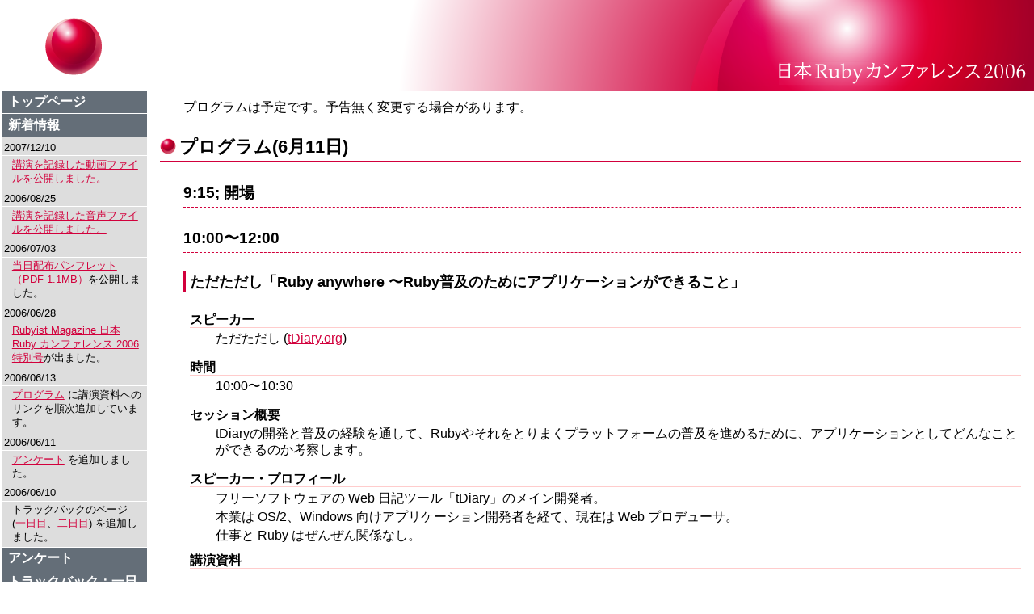

--- FILE ---
content_type: text/html; charset=utf-8
request_url: https://rubykaigi.org/2006/program0611.html
body_size: 10036
content:
<!DOCTYPE html
    PUBLIC "-//W3C//DTD HTML 4.01 Transitional//EN"
    "http://www.w3.org/TR/html4/loose.dtd">
<html lang="ja">
<head>
  <meta http-equiv="Content-Language" content="ja">
  <meta http-equiv="Content-Type" content="text/html; charset=utf-8">
  <meta http-equiv="Content-Script-Type" content="text/javascript; charset=utf-8">
  <meta http-equiv="Content-Style-Type" content="text/css">
  <meta name="generator" content="Hiki 0.9dev">
  <title>日本Rubyカンファレンス2006 - プログラム（6月11日）</title>
  <link rel="stylesheet" type="text/css" href="/2006/hiki_base.css" media="all">
  <link rel="stylesheet" type="text/css" href="ruby_kaigi.css" media="all">
  <link rel="alternate" type="application/rss+xml" title="RSS" href="index.html?c=rss">  <link rel="icon" type="image/png" href="/2007/favicon.png">
  <link rel="shortcut icon" type="image/x-icon" href="favicon.ico">
</head>

<body>
<a name="top"> </a>
<div class="main">
  <div class="logo"><a href="index.html"><img style="border: 0;" src="ruby_kaigi_logo.png" alt="日本Rubyカンファレンス2006"></a></div>
  
  <div><div class="day">
  
  <div class="body">
    <div class="section">
      <p>プログラムは予定です。予告無く変更する場合があります。</p>
    </div>
  </div>
</div>
<div class="day">
  <h2><span class="date"><a name="l0"> </a></span><span class="title">プログラム(6月11日)</span></h2>
  <div class="body">
    <div class="section">
      <h3><a name="l1"><span class="sanchor"> </span></a>9:15; 開場</h3>
<h3><a name="l2"><span class="sanchor"> </span></a>10:00〜12:00</h3>
<h4><a name="l3"> </a>ただただし「Ruby anywhere 〜Ruby普及のためにアプリケーションができること」</h4>
<dl>
<dt>スピーカー</dt>
<dd>ただただし (<a href="http://www.tdiary.org/" class="external">tDiary.org</a>)
</dd>
</dl>
<dl>
<dt>時間</dt>
<dd>10:00〜10:30
</dd>
</dl>
<dl>
<dt>セッション概要</dt>
<dd>tDiaryの開発と普及の経験を通して、Rubyやそれをとりまくプラットフォームの普及を進めるために、アプリケーションとしてどんなことができるのか考察します。
</dd>
</dl>
<dl>
<dt>スピーカー・プロフィール</dt>
<dd>フリーソフトウェアの Web 日記ツール「tDiary」のメイン開発者。
</dd>
<dd>本業は OS/2、Windows 向けアプリケーション開発者を経て、現在は Web プロデューサ。
</dd>
<dd>仕事と Ruby はぜんぜん関係なし。
</dd>
<dt>講演資料</dt>
<dd>
</dd>
</dl>
<ul>
<li><a href="http://sho.tdiary.net/images/RubyKaigi2006.tadatadashi.pdf" class="external">http://sho.tdiary.net/images/RubyKaigi2006.tadatadashi.pdf</a></li>
</ul>
<h4><a name="l4"> </a>関将俊 「dRubyをもう一度」</h4>
<dl>
<dt>スピーカー</dt>
<dd>関将俊 (<a href="http://www.druby.org/" class="external">druby.org</a>)
</dd>
</dl>
<dl>
<dt>時間</dt>
<dd>10:30〜11:00
</dd>
</dl>
<dl>
<dt>セッション概要</dt>
<dd>古くて新しいdRuby。ときどき誰かに説明しないと忘れてしまう。
</dd>
<dd>dRubyを使った分散オブジェクトプログラミングを解説しながら、
</dd>
<dd>Rinda、Ringなどその周辺技術について振り返り、思い出します。
</dd>
<dd> * dRubyとは
</dd>
<dd> * メッセージ送信とメソッドの起動
</dd>
<dd> * オブジェクトの寿命
</dd>
<dd> * 並列処理糊言語
</dd>
</dl>
<dl>
<dt>スピーカー・プロフィール</dt>
<dd>プログラマ。オブジェクト指向プログラミング、分散システムに興味を持つ。
</dd>
<dd>好きな言語は Ruby、C、好きなメソッドは  method_missing とinject である。
</dd>
<dd>主な著作『<a href="http://www.amazon.co.jp/dRuby%E3%81%AB%E3%82%88%E3%82%8B%E5%88%86%E6%95%A3%E3%83%BBWeb%E3%83%97%E3%83%AD%E3%82%B0%E3%83%A9%E3%83%9F%E3%83%B3%E3%82%B0-%E9%96%A2-%E5%B0%86%E4%BF%8A/dp/4274066096%3FSubscriptionId%3D1PE38HKS6CPYCN0NM382%26tag%3Dkazuhiko-22%26linkCode%3Dxm2%26camp%3D2025%26creative%3D165953%26creativeASIN%3D4274066096">dRuby による分散・Web オブジェクトプログラミング</a>』。
</dd>
<dt>講演資料</dt>
<dd>
</dd>
</dl>
<ul>
<li><a href="http://www.druby.org/dRubyAgain.pdf" class="external">http://www.druby.org/dRubyAgain.pdf</a></li>
</ul>
<h4><a name="l5"> </a>中島 拓 「Amrita2 の紹介」</h4>
<dl>
<dt>スピーカー</dt>
<dd>中島 拓 ((株)ブレーン)
</dd>
</dl>
<dl>
<dt>時間</dt>
<dd>11:00〜11:30
</dd>
</dl>
<dl>
<dt>セッション概要</dt>
<dd>Ruby 用 HTML テンプレートライブラリ Amrita の後継ソフト Amrita2 の新しい機能と Ruby on Rails での使用法について紹介します。
</dd>
<dd>特に、ERb テンプレートと旧 Amrita 風テンプレートを混在させる方法と、そのメリットについて。
</dd>
</dl>
<dl>
<dt>スピーカー・プロフィール</dt>
<dd>メインフレーム系 SE、制御系システム開発者を経て、(株)ブレーンにて、ソフトウエアルータソフト PROXY-2000 シリーズの開発に携わる。現在、テンプレートソフトウエア Amrita2 を開発中。個人としては essa というハンドル名でブログ「<a href="http://d.hatena.ne.jp/essa/" class="external">アンカテ</a>」を書いています。
</dd>
<dt>講演資料</dt>
<dd> 
</dd>
</dl>
<ul>
<li><a href="http://amrita.s14.xrea.com/files/rubyconf2006/rubyconf2006.tar.gz" class="external">http://amrita.s14.xrea.com/files/rubyconf2006/rubyconf2006.tar.gz</a></li>
<li><a href="http://amrita.s14.xrea.com/files/rubyconf2006/rubyconf2006.xul" class="external">http://amrita.s14.xrea.com/files/rubyconf2006/rubyconf2006.xul</a> (Firefox が必要)</li>
</ul>
<h4><a name="l6"> </a>secondlife(舘野祐一) 「Perl の会社で使われる Ruby の利用法とは!?」</h4>
<dl>
<dt>スピーカー</dt>
<dd>secondlife (舘野祐一) (株式会社はてな)
</dd>
<dt>時間</dt>
<dd>11:30〜12:00
</dd>
<dt>セッション概要</dt>
<dd>デプロイツールからバックエンドサーバまで、はてなの裏側ではこっそり Ruby が使われています。はてなではどんな風にRubyを使っているのかをご紹介します。
</dd>
<dt>スピーカー・プロフィール</dt>
<dd>Web アプリケーション大好きのはてなエンジニア。
</dd>
<dd>Perl ばりばり書きます! といって入社したは良いが、現在はもっぱら Ruby と JavaScript を書いている。
</dd>
<dt>講演資料</dt>
<dd>
</dd>
</dl>
<ul>
<li><a href="http://rails2u.com/misc/rubyka2006/" class="external">http://rails2u.com/misc/rubyka2006/</a></li>
</ul>
<h3><a name="l7"><span class="sanchor"> </span></a>12:00〜13:15; 昼休み</h3>
<h3><a name="l8"><span class="sanchor"> </span></a>13:15〜14:15; パネル企画 「Rails in Production」</h3>
<p>　「どうすれば、Railsのもつポテンシャルを最大限に引き出すことができるの
か？」</p>
<p>　この問いかけは、Railsをビジネスで使っていく上で、常に意識しなければな
らないことではないでしょうか。</p>
<p>　このパネルディスカッションでは、実際にビジネスとしてRailsを使ったアプ
リケーションの開発・運用を行っている方々に、実際の案件についての話を交え
ながら、この問いへの答えを探っていっていただきます。</p>
<h4><a name="l9"> </a>パネリスト</h4>
<h5><a name="l10"> </a>大前 潤 (株式会社オープングルーヴ 技術責任者)</h5>
<p>業務系ソフトウェア会社に約8年間勤務。
その後 Ruby on Rails に出会い FEEDBRINGER を開発。
現在は (株) オープングルーヴ技術責任者。</p>
<dl>
<dt>講演資料</dt>
<dd>
</dd>
</dl>
<ul>
<li><a href="index.html?c=plugin%3Bplugin=attach_download%3Bp=program0611%3Bfile_name=rails_in_production_omae.pdf">rails_in_production_omae.pdf</a></li>
</ul>
<h5><a name="l11"> </a>ストヤン・ジェコフ (Stoyan Zhekov) (<a href="http://www.silveregg.co.jp/" class="external">シルバーエッグ・テクノロジー株式会社</a>)</h5>
<ul>
<li>氏名　Stoyan Zhekov　ストヤン　ジェコフ</li>
<li>年齢　36歳</li>
<li>国籍　ブルガリア</li>
</ul>
<p>大学で "Computer networks and systems" を専攻する。約6年間日本に在住。二人の子供(もうすぐ3人に）を持つ父親です。現在は SilverEgg Technology 株式会社（インターネットショッピングのレコメンデーションサービスを提供）にてシステムエンジニアとして勤務。約 2 年前に Ruby on Rails を会社に提案し現在殆どのプロジェクトに使用されています（内部計算システム、モニタリングシステム等）。尚、関西 Ruby の会でも活動中。</p>
<h5><a name="l12"> </a>瀧内 元気 (株式会社ドリコム)</h5>
<p>1980年生まれ。8歳ごろにプログラミングと出会う。以来、その面白さに魅せられ、
検索エンジンからレンダリングエンジン、ウェブサービスの開発まで手広く扱う。
昨年11月より株式会社ドリコムに勤務。社内で Ruby on Rails の啓蒙活動などを行 
う。
また、オープンソースソフトウェアコンテスト「Award on Rails」の裏方を勤め 
る。</p>
<dl>
<dt>講演資料</dt>
<dd>
</dd>
</dl>
<ul>
<li><a href="http://rails.office.drecom.jp/takiuchi/file/41/cnVieWthaWdpMDZfdGFraXVjaGnlqg.ppt" class="external">http://rails.office.drecom.jp/takiuchi/file/41/cnVieWthaWdpMDZfdGFraXVjaGnlqg.ppt</a></li>
</ul>
<h5><a name="l13"> </a>高木宏(Gollum) (<a href="http://www.esupport-j.com" class="external">株式会社イーサポート</a>)</h5>
<p>1957 年生まれ。プログラム脳は関数型・手続き型世代で、オブジェクト指向がよくわかっておりません。ネットワークセキュリティ機器の保守・運用・会社に勤めています。Ruby には、2002 年にインターンの女子大生から感染しました。Ruby を以下のような業務に使っています。</p>
<ul>
<li>機器のシステムログ集計解析のためのツール。</li>
<li>SNMPなどを使ったちょっとした管理ツール。</li>
<li>保守契約管理などの社内業務に Rails で Web/DB アプリを。</li>
<li>自社開発セキュリティ機器の WebUI に。</li>
</ul>
<p>いつまでたってもユーザーレベル。
メタプログラミングはぜーんぜんわかりません :-(</p>
<h4><a name="l14"> </a>コメンテータ</h4>
<h5><a name="l15"> </a>moriq (吉田和弘)</h5>
<p>プロフィールは<a href="program0611.html#l20" class="external">セッションのスピーカー・プロフィール</a>を参照してください。</p>
<h4><a name="l16"> </a>司会</h4>
<h5><a name="l17"> </a>高橋征義</h5>
<p>プロフィールは<a href="program0610.html#l4" class="external">セッションのスピーカー・プロフィール</a>を参照してください。</p>
<h3><a name="l18"><span class="sanchor"> </span></a>14：15〜14:25; 休憩</h3>
<h3><a name="l19"><span class="sanchor"> </span></a>14:25〜16:25</h3>
<h4><a name="l20"> </a>moriq (吉田和弘) 「Rails による Web アプリケーション開発・保守事例の紹介」</h4>
<dl>
<dt>スピーカー</dt>
<dd>moriq (吉田和弘) ((株)ミッタシステム)
</dd>
<dt>時間</dt>
<dd>14:25〜14:55
</dd>
<dt>セッション概要</dt>
<dd>これまで開発してきた Rails アプリケーションの事例を元に、Rails によるアジャイルな開発・テストの実践、subversion, migration によるリモート保守までを具体的に紹介します。
</dd>
<dd>*開発環境: Windows XP, Webrick, MySQL4.1
</dd>
<dd>*運用環境: Linux (Fedora Core 3 Legacy), Apache2 + FastCGI, MySQL4.1
</dd>
<dt>スピーカー・プロフィール</dt>
<dd>四国は高松市にある (株)ミッタシステムでシステム開発・保守を担当。近年はほぼ全て Ruby, Railsで開発している。2004 年 11 月、Perl で書かれた CGI を Ruby で書き直すにあたり Rails がしっくりくるので試しに使ってみているうちに、RubyistMagazine で記事を書くようになっていた。ほかRuby と Delphi VCL とのブリッジである Apollo の開発者でもある。
</dd>
<dt>講演資料</dt>
<dd>
</dd>
</dl>
<ul>
<li><a href="http://www.moriq.com/ruby/RubyKaigi2006-moriq.pdf" class="external">http://www.moriq.com/ruby/RubyKaigi2006-moriq.pdf</a></li>
</ul>
<h4><a name="l21"> </a>西 和則「ActiveRecord を詳しく」</h4>
<dl>
<dt>スピーカー</dt>
<dd>西 和則 (<a href="http://wota.jp/ac/" class="external">ヽ( ・∀・)ノくまくまー</a>)
</dd>
</dl>
<dl>
<dt>時間</dt>
<dd>14:55〜15:25
</dd>
</dl>
<dl>
<dt>セッション概要</dt>
<dd>Rails コンポーネントの1つである ActiveRecord は、強力な ORM ツールです。
</dd>
<dd>CGIから切り離して単体でも利用可能な同コンポーネントに関して、既存の各機能から最新の機能まで、そして今後の開発の方向性まで深く紹介します。
</dd>
</dl>
<dl>
<dt>スピーカー・プロフィール</dt>
<dd>Ruby と Smalltalk をこよなく愛す純粋オブジェクト指向マニア。
</dd>
<dd>「Ruby に非ずんば仕事に非ず！」を座右の銘に、年の半分は無職。
</dd>
<dd>Ruby の普及に対して激しい興味を示している。
</dd>
</dl>
<dl>
<dt>講演資料</dt>
<dd>
</dd>
</dl>
<ul>
<li><a href="http://wota.jp/rk2006/" class="external">http://wota.jp/rk2006/</a> (参照用)</li>
<li><a href="http://wota.jp/rk2006.tar.gz" class="external">http://wota.jp/rk2006.tar.gz</a> (お持ち帰り用)</li>
</ul>
<h4><a name="l22"> </a>基調講演: David Heinemeier Hansson「One controller, many ins, many outs」</h4>
<dl>
<dt>スピーカー</dt>
<dd> David Heinemeier Hansson
</dd>
<dt>時間</dt>
<dd> 15:25〜16:25
</dd>
<dt>セッション概要</dt>
<dd>Web applications are about more than just serving a browser. There's web services, there's RSS and Atom, there's Ajax, and mobile. Who wants to create separate applications for each of these clients? I don't. This will teach you how to avoid it too with Ruby on Rails. 
</dd>
<dt>スピーカー・プロフィール</dt>
<dd>David Heinemeier Hansson is the creator of Ruby on Rails and technical honcho for 37signals. Between leading an open-source community to glory and cranking out hit applications like Basecamp and Backpack, David enjoys igniting passion and ire with his thoughts on software and product development. 
</dd>
<dt>講演資料</dt>
<dd>
</dd>
</dl>
<ul>
<li><a href="http://www.loudthinking.com/lt-files/worldofresources.pdf" class="external">http://www.loudthinking.com/lt-files/worldofresources.pdf</a></li>
</ul>
<h3><a name="l23"><span class="sanchor"> </span></a>16：35〜17:35; ライトニングトークス</h3>
<p>ライトニングトークスは1 時間で 5 分間のプレゼンテーションを 11 本行います。</p>
<h4><a name="l24"> </a>片山俊明「BioRuby」</h4>
<dl>
<dt>スピーカー</dt>
<dd>片山俊明（東京大学）
</dd>
<dt>セッション概要</dt>
<dd>BioRuby は生物情報学（バイオインフォマティクス）のためのライブラリで、化学情報学（ケモインフォマティクス）を扱う ChemRuby とともにIPA の 2005 年度上期未踏ソフトウェア創造事業に採択されました。<br>Ruby がゲノムなどの生物学データの解析にどのように役立っているのかを簡単にご紹介したいと思います。<br>URL: <a href="http://bioruby.org/" class="external">http://bioruby.org/</a>
</dd>
<dt>スピーカー・プロフィール</dt>
<dd>Rubyを使ってゲノムなどバイオインフォマティクスの解析をやっています
</dd>
<dt>講演資料</dt>
<dd><a href="http://bioruby.org/archive/doc/Japanese/BR060611-rubykaigi/" class="external">http://bioruby.org/archive/doc/Japanese/BR060611-rubykaigi/</a> (PDF,音声,動画)
</dd>
</dl>
<h4><a name="l25"> </a>藤本尚邦「RubyCocoaで作るMacアプリケーション」</h4>
<dl>
<dt>スピーカー</dt>
<dd>藤本尚邦（RubyCocoaプロジェクト）
</dd>
<dt>セッション概要</dt>
<dd>Mac OS XのGUIアプリケーションをRubyで開発するためのフレームワークRubyCocoa(<a href="http://rubycocoa.sourceforge.net/" class="external">http://rubycocoa.sourceforge.net/</a>)を紹介します。
</dd>
<dt>スピーカー・プロフィール</dt>
<dd>プログラマ(漂流中)。RubyCocoa作者。素人くさいSICP読書会会員。Ruby関連で開発・公開したプログラムとして、MacRuby (旧Mac OSおよびBe OS への移植)、RubyCocoa, RubyAEOSA, Tempura など。Ruby 1.0に出会って以来、細く長くRubyを使い続けて現在に至る。初めてのプログラミング言語はPascal。今最も使ってみたいプログラミング言語はScheme。<br>URL: <a href="http://www.fobj.com/hisa/d/" class="external">http://www.fobj.com/hisa/d/</a>
</dd>
<dt>講演資料</dt>
<dd>
</dd>
</dl>
<ul>
<li><a href="http://www.youtube.com/watch?v=-UCjljMIa4Q" class="external">再現動画</a></li>
<li><a href="http://rubycocoa.sourceforge.net/rubykaigi2006/countdown.rb" class="external">カウントダウン表示スクリプト</a></li>
<li><a href="http://rubycocoa.sourceforge.net/rubykaigi2006/TMPresents-0.3.3_rubykaigi2006.tgz" class="external">高橋メソッドプレゼンツールTMPresents-0.3.3 RubyKaigi2006用バージョンのソースコード</a></li>
</ul>
<h4><a name="l26"> </a>立川察理「RubyによるHL7プロトコルライブラリ」</h4>
<dl>
<dt>スピーカー</dt>
<dd>立川察理（八幡厚生病院）
</dd>
<dt>セッション概要</dt>
<dd>医療情報通信規約 HL7 を Rubyで実装するプロジェクトについて、その概略と目標を発表します。
</dd>
<dt>スピーカー・プロフィール</dt>
<dd>精神科医でRubyist九州のメンバーです。<br> 医療情報の分野で Ruby を普及させるために活動したい。<br>URL: <a href="http://akimichi.homeunix.net/~emile/aki/" class="external">http://akimichi.homeunix.net/~emile/aki/</a>
</dd>
<dt>講演資料</dt>
<dd>
</dd>
</dl>
<ul>
<li><a href="http://akimichi.homeunix.net/~emile/aki/hiki.cgi?RubyOnRails" class="external">http://akimichi.homeunix.net/~emile/aki/hiki.cgi?RubyOnRails</a></li>
</ul>
<h4><a name="l27"> </a>cuzic「Ruby On Rails の Relative Path プラグイン」</h4>
<dl>
<dt>スピーカー</dt>
<dd>cuzic（Ruby関西）
</dd>
<dt>セッション概要</dt>
<dd>初心者でも簡単に 好きな Location で Ruby On Rails アプリケーションを提供できる「Relative Path プラグイン」(<a href="http://wiki.rubyonrails.org/rails/pages/Relative+Path+Plugin" class="external">http://wiki.rubyonrails.org/rails/pages/Relative+Path+Plugin</a>)を開発しました。「Relative Path プラグイン」の活用できる範囲とその限界について説明します。
</dd>
<dt>スピーカー・プロフィール</dt>
<dd>Ruby 関西の広報担当<br>2000年頃からちょこちょこと Ruby をさわり始めた。Rubyist Magazine で Win32OLE の記事を連載。<br>新しいプログラミング言語を学ぶことが好き<br>URL: <a href="http://www.cuzic.com/" class="external">http://www.cuzic.com/</a>
</dd>
<dt>講演資料</dt>
<dd>
</dd>
</dl>
<ul>
<li><a href="http://cuzic.net/RubyKaigi/relative_path_plugin.pdf" class="external">http://cuzic.net/RubyKaigi/relative_path_plugin.pdf</a></li>
</ul>
<h4><a name="l28"> </a>大西正太「Rails製CMS「Rubricks」」</h4>
<dl>
<dt>スピーカー</dt>
<dd>大西正太
</dd>
<dt>セッション概要</dt>
<dd>Rails上に構築したCMSであるRubricksの概要と簡易なデモ
</dd>
<dt>スピーカー・プロフィール</dt>
<dd>Rails製CMS「Rubricks」のコミッタです。
</dd>
<dt>講演資料</dt>
<dd>
</dd>
</dl>
<ul>
<li><a href="index.html?c=plugin%3Bplugin=attach_download%3Bp=program0611%3Bfile_name=Rubricks.pdf">Rubricks.pdf</a></li>
</ul>
<h4><a name="l29"> </a>えとー「わりと簡単rubyアプリをDebianへ」</h4>
<dl>
<dt>スピーカー</dt>
<dd>えとー
</dd>
<dt>セッション概要</dt>
<dd>Cとかより簡単と言われるrubyですが、書くのも簡単ならパッケージするのも簡単です。<br>rubyアプリをパッケージングする際の勘所をしゃべってみます
</dd>
<dt>スピーカー・プロフィール</dt>
<dd>
</dd>
</dl>
<h4><a name="l30"> </a>須藤功平「Ruby on 風博士」</h4>
<dl>
<dt>スピーカー</dt>
<dd>須藤功平（グッデイ/COZMIXNG）
</dd>
<dt>セッション概要</dt>
<dd>アプリケーションへのRubyインタプリタの組み込み方法や組み込み時の注意事項、また、GTK+およびRuby/GTK2に関することにも言及します。
</dd>
<dt>スピーカー・プロフィール</dt>
<dd>好きなメソッドはeval
</dd>
<dt>講演資料</dt>
<dd>
</dd>
</dl>
<ul>
<li><a href="http://pub.cozmixng.org/~kou/archives/ruby-on-kazehakase.pdf" class="external">http://pub.cozmixng.org/~kou/archives/ruby-on-kazehakase.pdf</a></li>
<li><a href="http://pub.cozmixng.org/~kou/archives/RubyKaigi2006/" class="external">http://pub.cozmixng.org/~kou/archives/RubyKaigi2006/</a> (html版)</li>
</ul>
<h4><a name="l31"> </a>Yugui「なぜブロックは素晴らしいか -- RubyがLispでない理由」</h4>
<dl>
<dt>スピーカー</dt>
<dd>Yugui（株式会社プライムスタイル, 日本Rubyの会）
</dd>
<dt>セッション概要</dt>
<dd>File.openのような例を挙げながらRubyのブロック構文が安全性や生産性にいかに貢献しているのかを語ります。みなさんにRubyの素晴らしさを改めて感じてほしいと思っています。
</dd>
<dt>スピーカー・プロフィール</dt>
<dd>Ruby/AJP, AjpRails(<a href="http://rubyforge.org/projects/ruby-ajp/" class="external">http://rubyforge.org/projects/ruby-ajp/</a>)開発中。日本Rubyの会会員。好きなものは数論計算と正規表現。仕事ではRailsの力を借りてアフィリエイト業界の潮流の速さに立ち向かっている。<br>URL:(<a href="http://idm.s9.xrea.com/ratio/" class="external">http://idm.s9.xrea.com/ratio/</a>)
</dd>
<dt>講演資料</dt>
<dd>
</dd>
</dl>
<ul>
<li><a href="http://idm.s9.xrea.com/etc/ruby-kaigi-2006/ruby-kaigi-2006-LT-yugui/" class="external">http://idm.s9.xrea.com/etc/ruby-kaigi-2006/ruby-kaigi-2006-LT-yugui/</a></li>
<li><a href="http://idm.s9.xrea.com/etc/ruby-kaigi-2006/ruby-kaigi-2006-LT-yugui.zip" class="external">http://idm.s9.xrea.com/etc/ruby-kaigi-2006/ruby-kaigi-2006-LT-yugui.zip</a> (アーカイブ)</li>
</ul>
<h4><a name="l32"> </a>大林一平「Ruby Reference Seeker for Emacsen」</h4>
<dl>
<dt>スピーカー</dt>
<dd>大林一平（京大マイコンクラブ(<a href="http://www.kmc.gr.jp/" class="external">http://www.kmc.gr.jp/</a>、京都大学理学研究科数学数理解析専攻博士課程）
</dd>
<dt>セッション概要</dt>
<dd>Emacs上で動く Ruby 用リファレンス表示ツールRRSE(<a href="http://www.kmc.gr.jp/~ohai/rrse.html" class="external">http://www.kmc.gr.jp/~ohai/rrse.html</a>)の概要について話し、簡単なデモをする。<br>またRRSE の今後についても話す。
</dd>
<dt>スピーカー・プロフィール</dt>
<dd>Ruby Refactoring Browser(<a href="http://www.kmc.gr.jp/proj/rrb/" class="external">http://www.kmc.gr.jp/proj/rrb/</a>)<br>Ruby/SDL(<a href="http://www.kmc.gr.jp/~ohai/rubysdl.html" class="external">http://www.kmc.gr.jp/~ohai/rubysdl.html</a>)<br>SDLSKK(<a href="http://www.kmc.gr.jp/~ohai/sdlskk.html" class="external">http://www.kmc.gr.jp/~ohai/sdlskk.html</a>)などの中心的開発者。<br>プログラミング言語おたく。<br><a href="http://www.kmc.gr.jp/~ohai/" class="external">http://www.kmc.gr.jp/~ohai/</a>
</dd>
<dt>講演資料</dt>
<dd>
</dd>
</dl>
<ul>
<li><a href="http://www.kmc.gr.jp/~ohai/RubyKaigi2006demo.rb" class="external">http://www.kmc.gr.jp/~ohai/RubyKaigi2006demo.rb</a></li>
</ul>
<h4><a name="l33"> </a>市川 宙「人工無能 ロイディ」</h4>
<dl>
<dt>スピーカー</dt>
<dd>市川宙（東京工業大学 ロボット技術研究会）
</dd>
<dt>セッション概要</dt>
<dd>ロイディは、Rubyで作ったオープンソースの人工無能です。<br>人工無能というのは、チャット上での人間の会話を理解する「ふり」をして、それっぽい返事をして、人間と会話をするプログラムです。<br>ロイディは「反応パターンを仕込んでおく」のではなく、「人間同士の会話のみから」会話の仕方を学習していきます。<br>的外れな発言も多いですが、時には「中の人がいる！」と思うような発言で周囲を楽しませてくれます。<br>今回の発表では、ロイディの仕組みと会話例、ロイディの今後を簡単に紹介します。<br><a href="http://rogiken.org/SSB/" class="external">http://rogiken.org/SSB/</a>
</dd>
<dt>スピーカー・プロフィール</dt>
<dd>自然言語処理が専門の大学院生。Ruby歴は3年。<br>過去に「Devas」「人工無能 ロイディ」「はてなブックマーク 今日のおすすめ」などを製作。<br><a href="http://gimite.ddo.jp/pukiwiki/" class="external">http://gimite.ddo.jp/pukiwiki/</a>
</dd>
<dt>講演資料</dt>
<dd>
</dd>
</dl>
<ul>
<li><a href="http://gimite.ddo.jp/archive/RubyKaigi2006Reudy.pdf" class="external">http://gimite.ddo.jp/archive/RubyKaigi2006Reudy.pdf</a></li>
</ul>
<h4><a name="l34"> </a>江渡 浩一郎「インターネット物理モデル: または私はいかにして悩むのをやめ転がる玉を愛するようになったか」</h4>
<dl>
<dt>スピーカー</dt>
<dd>江渡浩一郎（独立行政法人 産業技術総合研究所）
</dd>
<dt>セッション概要</dt>
<dd>お台場 日本科学未来館における常設展示であるインターネット物理モデルは、実はRubyで制御されていた。なぜRubyを使うことになったのか。どのように使われていたのかを解説する。ハードウェア制御におけるラピッドプロトタイピングにおいてRubyを利用することの有効性を実体験から解説する。
</dd>
</dl>
<ul>
<li>Win32APIの活用<ul>
<li>C言語用のヘッダからWin32API用の情報を集める</li>
</ul></li>
<li>MIDIを使ったリアルタイムな動作状況の確認<ul>
<li>動作状況の確認として音を活用するデバッグ手法の紹介</li>
</ul></li>
<li>ラピッドプロトタイピングとして、Rubyの活用が大変有効であること<ul>
<li>そしてそのプロトタイプが、たまたま4年間ずっと使われることもあるということ</li>
</ul></li>
</ul>
<dl>
<dt>スピーカー・プロフィール</dt>
<dd>メディア・アーティスト
</dd>
<dt>講演資料</dt>
<dd>
</dd>
</dl>
<ul>
<li><a href="https://www.codeblog.org/blog/eto/20060611.html" class="external">https://www.codeblog.org/blog/eto/20060611.html</a></li>
</ul>
<h3><a name="l35"><span class="sanchor"> </span></a>17:35〜17:50; 閉会</h3>
    </div>
  </div>
</div>
</div>
  <div class="day">
    <div class="comment">
      <div class="caption">
        Last modified:2006/07/03 09:37:30<br>
        Keyword(s):<br>
        References:<br>
        
      </div>
    </div>
    
  </div>
</div>

<hr style="display: none">
<div class="sidebar">
  <h3><a name="s0"><span class="sanchor"> </span></a><a href="index.html">トップページ</a></h3>
<h3><a name="s1"><span class="sanchor"> </span></a><a href="news.html">新着情報</a></h3>
<dl>
<dt>2007/12/10</dt>
<dd><a href="videos.html" class="external">講演を記録した動画ファイルを公開しました。</a>
</dd>
<dt>2006/08/25</dt>
<dd><a href="audio/index.html" class="external">講演を記録した音声ファイルを公開しました。</a>
</dd>
<dt>2006/07/03</dt>
<dd><a href="RubyKaigi2006.pdf" class="external">当日配布パンフレット（PDF 1.1MB）</a>を公開しました。
</dd>
<dt>2006/06/28</dt>
<dd><a href="https://magazine.rubyist.net/articles/rubykaigi2006/RubyKaigi2006-index.html" class="external">Rubyist Magazine 日本 Ruby カンファレンス 2006 特別号</a>が出ました。
</dd>
<dt>2006/06/13</dt>
<dd><a href="program.html">プログラム</a> に講演資料へのリンクを順次追加しています。
</dd>
<dt>2006/06/11</dt>
<dd><a href="enquete.html">アンケート</a> を追加しました。
</dd>
<dt>2006/06/10</dt>
<dd>トラックバックのページ (<a href="tb20060610.html">一日目</a>、<a href="tb20060611.html">二日目</a>) を追加しました。
</dd>
</dl>
<h3><a name="s2"><span class="sanchor"> </span></a><a href="enquete.html">アンケート</a></h3>
<h3><a name="s3"><span class="sanchor"> </span></a><a href="tb20060610.html">トラックバック：一日目</a></h3>
<h3><a name="s4"><span class="sanchor"> </span></a><a href="tb20060611.html">トラックバック：二日目</a></h3>
<h3><a name="s5"><span class="sanchor"> </span></a><a href="about.html">カンファレンス概要</a></h3>
<h3><a name="s6"><span class="sanchor"> </span></a><a href="program.html">プログラム</a></h3>
<h3><a name="s7"><span class="sanchor"> </span></a><a href="party.html">懇親会について</a></h3>
<h3><a name="s8"><span class="sanchor"> </span></a><a href="open/index.html" class="external">公式Wiki</a></h3>
<p>後援</p>
<ul>
<li><a href="http://www.aist.go.jp/" class="external"><img alt="aist_s.png" src="aist_s.png"></a></li>
</ul>
<p>特別協賛</p>
<ul>
<li><a href="http://www.netlab.jp/" class="external"><img alt="nacl_s.png" width="100" height="36" src="nacl_s.png"></a></li>
</ul>
<p>協賛</p>
<ul>
<li><a href="http://labs.cybozu.co.jp/" class="external"><img alt="cybozu_labs_s.png" width="100" height="16" src="cybozu_labs_s.png"></a></li>
<li><a href="http://www.esm.co.jp/" class="external"><img alt="esm_s.png" width="100" height="44" src="esm_s.png"></a></li>
<li><a href="http://www.twinspark.co.jp/" class="external"><img alt="twinspark_s.png" width="100" height="75" src="twinspark_s.png"></a></li>
<li><a href="http://jp.sun.com/" class="external">サン・マイクロシステムズ株式会社</a></li>
<li><a href="http://www.comodojapan.com/" class="external"><img alt="comodo_s.png" src="comodo_s.png"></a></li>
<li><a href="http://www.mellowtone.co.jp/" class="external"><img alt="mellowtone_s.png" src="mellowtone_s.png"></a></li>
<li><a href="http://www.drecom.co.jp/" class="external"><img alt="drecom_s.png" width="100" height="29" src="drecom_s.png"></a></li>
<li><a href="http://www.meme.ne.jp/" class="external"><img alt="meme_s.png" src="meme_s.png"></a></li>
</ul>
<hr>
<p><a href="index.html" class="external"><img alt="banner.png" width="88" height="31" src="banner.png"></a></p>

</div>

<div class="footer"></div>
<div class="adminmenu"><span class="adminmenu"><a href="index.html?c=login%3Bp=program0611">Login</a></span></div>
</body>
</html>


--- FILE ---
content_type: text/css; charset=utf-8
request_url: https://rubykaigi.org/2006/ruby_kaigi.css
body_size: 1741
content:
/*
�֡�D2003C
���졼��646E78
�������졼��B1B6BB
*/

body {
  background-color: #fff;
  color: #000;
  font-family: sans-serif;
  margin: 113px 0 0;
  padding: 0.5em;
  padding-right: 1em;
}

a:link, a:visited {
  color: #d2003c;
}

a:hover, a:active {
  color: #990000;
}

div.adminmenu {
  clear: both;
  text-align: right;
  margin-top: 0px;
  padding: 0.2em 0.5em 0.5em 0.5em;
  padding-right: 0;
  font-size: 75%;
  line-height: 2.5em;
}

span.adminmenu {
  background-color: #fff0f0;
  color: #ffffff;
  border-color: #aaa;
  border-style: solid;
  border-width: 0px 1px 1px 0px;
  padding: 2px;
  white-space: nowrap;
}

h1, h2, h3, h4, h5, h6 {
  clear: both;
}

h1 {
  height: 64px;
  line-height: 64px;
  text-align: right;
  padding-bottom: 5px;
}

div.main h2 {
  font-size: 140%;
  padding: 0.1em 0 0.1em 24px;
  border-style: solid;
  border-color: #d2003c;
  border-width: 0 0 1px 0;
  background-image: url(ruby_mini.png);
  background-repeat: no-repeat;
  background-position: left center;
}

div.body {
  margin-left: 1.8em;
  line-height: 120%;
}

div.body h3 {
  font-size: 120%;
  border-style: dashed;
  border-color: #d2003c;
  border-width: 0px 0px 1px 0px;
  margin-top: 1.5em;
  margin-bottom: 0.5em;
  padding: 0 0 0.4em 0;
}

div.body h4 h5 h6 {
  margin-top: 1.5em;
  margin-bottom: 0.5em;
  padding: 4px;
}

div.body h4 {
  font-size: 110%;
  border-left: solid 3px #d2003c;
  padding: 0.2em 0.3em;
}
div.body h5 {
  font-size: 100%;
}
div.body h6 {
  font-size: 100%;
}

div.body p {
  margin-top: 0px;
  margin-bottom: 0.5em;
  color: #000;
  background-color: transparent;
  line-height: 150%;
}

div.body pre {
  color: #000;
  background-color: #fff0f0;
  border-style: solid;
  border-width: 1px 1px 1px 6px;
  border-color: #cccccc;
  padding: 8px;
  margin-left: 2em;
}

blockquote {
  font-size: 90%;
  margin: 0 2em;
}

div.body blockquote p {
  margin-left: 0em;
}

div.body li {
  margin-left: 0.5em;
}

div.body dl {
  margin-left: 0.5em;
}

div.body dt {
  border-style: solid;
  border-color: #fcc;
  border-width: 0px 0px 1px 0px;
  margin-top: 0.7em;
  font-weight: bold;
}

div.body dd {
  margin: 0.2em 0 0.2em 2em;
  line-height: 1.3em;
}

div.comment {
  border-style: solid;
  border-color: #ccc;
  border-width: 1px;
  color: #000;
  background-color: #fee;
  margin-top: 1em;
  margin-bottom: 0.5em;
  margin-left: 1em;
  padding: 4px;
  font-size: 90%;
}

div.form div.comment {
  margin-right: 1em;
  color: #000;
  background-color: #fff;
}

div.comment p {
  margin-top: 0px;
  margin-bottom: 0.5em;
}

div.comment p.commenttitle {
  border-style: dashed;
  border-color: #ccc;
  border-width: 0px 0px 1px 0px;
}


div.form {
  clear: both;
  border-style: solid;
  border-color: #c0c0c0;
  border-width: 1px;
  color: #000;
  background-color: #fff0f0;
}

div.day div.form {
  margin-top: 0px;
  margin-bottom: 0.5em;
  margin-left: 2em;
}

div.form form {
  margin: 0;
  padding: 4px 4px 4px 4px;
  width: 100%;
}

div.form p {
  margin-top: 0px;
  margin-bottom: 0.5em;
  padding-left: 4px;
}

div.form textarea {
  margin-left: 2em;
}

div.referer {
  text-align: right;
  font-size: x-small;
  margin-top: 0px;
}

div.refererlist {
  border-style: solid;
  color: #000;
  border-color: #c0c0c0;
  border-width: 1px;
  background-color: #fff0f0;
  margin-top: 0px;
  margin-left: 2em;
  margin-bottom: 0.5em;
  font-size: small;
}

div.refererlist ul {
  margin-left: 2em;
}

div.form div.refererlist {
  margin-right: 1em;
  color: #000;
  background-color: #fff;
}

div.refererlist p, div.refererlist ul {
  margin-top: 0px;
  margin-bottom: 0em;
  padding: 4px 4px 4px 4px;
}

hr {
  margin-top: 0.5em;
  border-style: solid;
  border-width: 2px 0px 0px 0px;
  border-color: #ccc;
}

hr.sep {
  display: none;
}

div.footer {
  text-align: right;
  font-size: 80%;
  color: #444;
}

form div.body {
  border-style: solid;
  border-color: #c0c0c0;
  border-width: 1px;
  color: #000;
  background-color: #fff0f0;
  padding: 0px 4px 4px 4px;
}

table {
  width: 80%;
  border-color: #ccc;
  border-width: 1px;
  padding: 0px;
  border-collapse: collapse;
}
th, tr, td {
  border-style: solid;
  border-color: #ccc;
  border-width: 1px;
  padding-top: 4px;
  padding-left: 4px;
}

/*
 for plugins
 */

/* recent_list */
p.recentitem {
  font-size: small;
  margin-top: 0px;
  margin-bottom: 0px;
}

div.recentsubtitles {
  font-size: x-small;
  margin-top: 0px;
  margin-bottom: 1em;
  margin-left: 1em;
}

/* footnote */
div.body span.footnote {
  vertical-align: super;
  font-size: 80%;
}

div.footnote {
  border-style: solid;
  border-color: #c0c0c0;
  border-width: 1px 0px 0px 0px;
  margin-left: 3em;
  font-size: small;
}

/* amazon plugin */
img.left {
  border-width: 1px;
  border-color: #000080;
  float: left;
}

img.right {
  border-width: 1px;
  border-color: #000080;
  float: right;
}

.comments-head {
  padding: 0.4em;
  background: #ccc;
}

.comments-head a {
  font-weight: bold;
  color: #000;
}

.comments-head a:visited {
  font-weight: bold;
  color: #000;
}

.comments-body {
  padding: 0.5em;
}

.comments-body p {
  margin: 0.2em;
}

.hilight {
    color: black;
    background: #ff6666;
}

div.main {
/*  float: right; */
}

div.section {
  clear: both;
}

div.sidebar {
  position: absolute;
  top: 113px;
  left: 0px;
  width: 180px;
  padding: 0 2px 0 2px;
}
/*
div.sidebar h2 {
  color: black;
  background-color: #b1b6bb;
  font-size: 100%;
  padding: 0.2em 0.5em;
  border: none;
  border-bottom: solid 1px white;
}
*/

div.sidebar h3 {
  margin: 0;
  text-indent: 0;
  font-size: 100%;
  padding: 0;
  color: white;
  background-color: #646e78;
}

div.sidebar ul {
  margin: 0;
  padding: 0;
}

div.sidebar li {
  margin: 0.8em 0 0.8em 40px;
  padding: 0;
  list-style-type: none;
  font-size: 80%;
}

div.sidebar h3 a:link, div.sidebar h3 a:visited,
div.sidebar h3 a:hover, div.sidebar h3 a:active {
  text-decoration: none;
  color: white;
  display: block;
  padding: 0.2em 0.5em;
  border-bottom: solid 1px white;
}

div.sidebar h3 a:hover, div.sidebar h3 a:active {
  color: #d2003c;
  background-color: #b1b6bb;
}

div.sidebar form {
  margin: 0em 0em 0.5em 0em;
  padding: 0px;
}

div.sidebar dl {
  margin: 0;
  font-size: 80%;
  border-bottom: solid 1px white;
}

div.sidebar dt {
  margin: 0;
  padding: 0.4em 0 0.2em 0.2em;
  background-color: #ddd;
  border-bottom: solid 1px white;
}

div.sidebar dd {
  margin: 0;
  padding: 0.2em 0.5em 0.2em 1em;
  background-color: #ddd;
}

div.sidebar p {
  font-size: 80%;
}

/*
div.sidebar img {
  display: block;
  margin: 15px auto;
}
*/

/*
�ĥå��߾�ά����ʸ
*/
div.commentshort {
  font-size: 0.9em;
  margin-left: 0.5em;
}

span.commentator {
  font-weight: bold;
}

div.commentshort p {
  margin-top: 0.5em;
  margin-bottom: 0.2em;
  line-height: 1.2em;
}

/*
�ĥå�������
*/
div.commentbody {
  font-size: 0.9em;
  margin: 0.5em;
  line-height: 1.2em;
}

/*
�ĥå��ߤ����ͤξ���
*/
div.commentator {
  line-height: 1.5em;
}

/*
�ĥå�����ʸ
*/
div.commentbody p {
  margin: 0.5em;
  margin-left: 2em;
}

/*
�ե����������
*/
div.form form {
  margin: 0em 0em 0em 2em;
}

div.form div.caption {
  font-size: 0.9em;
  margin: 0.5em;
}

div.comment {
  display: none;
}

div.form form.comment {
  font-size: 0.9em;
}

div.field {
  display: inline;
  margin-right: 2em;
}

form.comment input {
  margin-left: 1em;
}

div.textarea {
  display: block;
  vertical-align: top;
}

form.comment textarea {
  display: block;
  margin-left: 3em;
  width: 30em;
  height: 5em;
}

div.button {
  display: block;
  margin-left: 3em;
}

/*
�����ե�����
*/
form.update {
  padding-top: 0.5em;
  padding-bottom: 0.5em;
}

form.update input, form.update textarea, form.commentstat input {
}

form.update span.field {
  display: inline;
  margin-left: 0em;
  margin-right: 0.5em;
}

form.update div.field.title {
  display: block;
  margin-top: 1em;
}

form.update div.field.title input {
  margin-left: 0.5em;
}

form.update div.textarea {
  display: block;
  margin-top: 1em;
}

form.update textarea {
  display: block;
  margin-left: 3em;
  margin-bottom: 1em;
  width: 80%;
  height: 15em;
}

form.update span.checkbox.hidediary {
  margin-left: 1em;
}

/*
�ĥå��߾����ѹ��ե�����
*/
div.comment form {
  margin-top: 0em;
}

@media print {
  div.main { margin-left: 0%;}
  div.adminmenu { display: none; }
  div.sidebar { display: none; }
  div.comment   { display: none; }
  div.footer    { display: none; }
  div.referer   { display: none; }
}

@media screen {
  div.main { margin-left: 190px; }
  div.adminmenu { display: block;  }
  div.sidebar { display: block; }
  div.comment { display: none; }
  div.footer { display: block; }
  div.footer div { display: block; }
  div.referer { display: block;}
}

div.hello {
  text-align: right;
  font-size: 80%;
  margin-top: 0px;
}

div.logo {
  position: absolute;
  top: 0;
  left: 0;
  width: 100%;
  background-color: white;
  background-image: url(ruby_kaigi_bg.png);
  background-repeat: no-repeat;
  background-position: right top;
}

img {
  border: none;
}

div.main img {
  float: left;
  margin: 10px 15px 10px 0;
}

div.logo img {
  float: none;
  margin: 0;
}

div.main li {
  clear: both;
}
